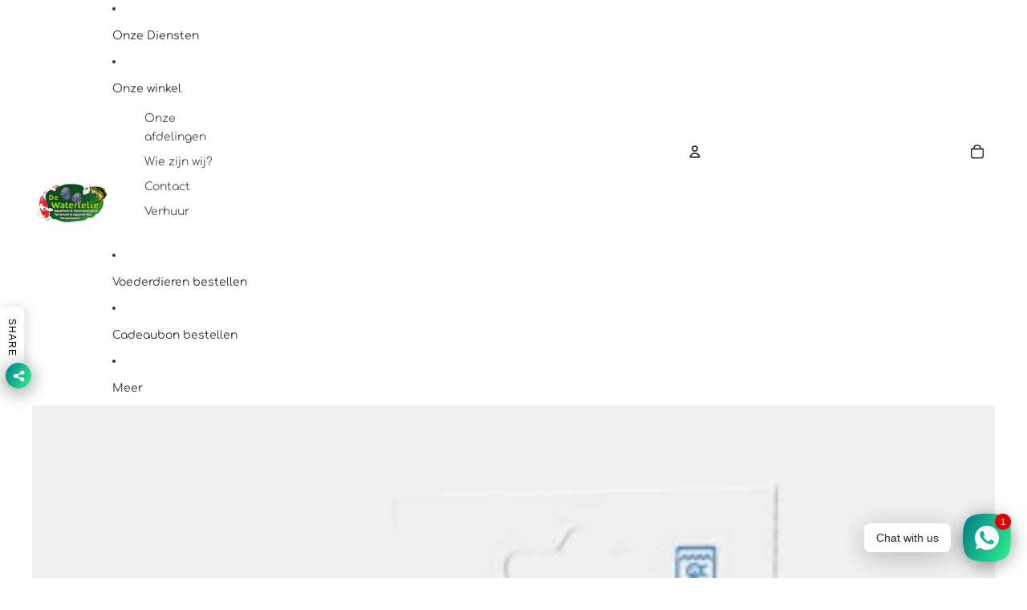

--- FILE ---
content_type: text/javascript
request_url: https://www.de-waterlelie.nl/cdn/shopifycloud/shop-js/modules/v2/client.shop-login-button_WLp3fA_k.nl.esm.js
body_size: 1871
content:
import{i as e,C as o,E as t,h as n,R as i,u as r,l as s,o as a,G as l,d as c,b as d,A as u,c as p,H as h,J as g,y as m,T as f,K as S,L as v,q as _,_ as b,M as I,N as y,O as w,Q as C,U as x,V as W,W as T,X as O,Y as k,Z as A,a0 as M,k as N}from"./chunk.common_BAeYDmFP.esm.js";import{A as P}from"./chunk.modal_B9qqLDBC.esm.js";const U={loginWithShop:"default",loginWithShopEmbed:"embed",loginWithShopSelfServe:"self_serve_customer_accounts",loginWithShopClassicCustomerAccounts:"classic_customer_accounts",loginWithShopPrequal:"shop_pay_installments_prequal",loginWithShopPaymentRequest:"payment_request",loginWithShopCheckoutExtension:"default",loginWithShopCheckoutModal:"checkout_modal",loginWithShopShopWeb:"",shopCashOffers:"shop_cash_offers"};function B({analyticsContext:e="loginWithShop",checkoutToken:o,checkoutVersion:t,flowVersion:n,shopId:i,source:r,uxMode:s}){return{analyticsContext:e,checkoutVersion:t,checkoutToken:o,flow:U[e],flowVersion:n,shopId:i,source:r,uxMode:s}}const L=["loginWithShop"],E=o=>{var{action:i,activatorId:U,analyticsContext:B="loginWithShop",anchorTo:E,autoOpen:j,bordered:q,email:R,emailInputSelector:V,experiments:H,firstname:G,fullWidth:z,hideButton:K,lastname:D,persistAfterSignIn:F=!0,proxy:$=!1,uxMode:J="iframe",version:Q}=o,X=t(o,["action","activatorId","analyticsContext","anchorTo","autoOpen","bordered","email","emailInputSelector","experiments","firstname","fullWidth","hideButton","lastname","persistAfterSignIn","proxy","uxMode","version"]);const{dispatch:Y}=r(),{notify:Z}=s(),{trackPageImpression:ee,trackUserAction:oe}=a(),{translate:te}=l(),[ne,ie]=c(!0),{instanceId:re}=d(),se=u(U?p.getElementById(U):null),ae=u(null),le=u(null),ce=u(null),[de,ue]=c(),pe=h({defaultUxMode:"redirect",uxMode:J}),{getSubmittedEmail:he,updateEmailToPost:ge,updateNamesToPost:me}=g({email:R,emailInputSelector:V,iframeRef:le});m((()=>{me(G,D)}),[G,D,me]);const fe=f((()=>{const e=e=>b(void 0,[e],void 0,(function*({detail:e}){ue(void 0);const o=e.email;yield ge(o)}));return{requestShow:e,start:e}}),[ge]);S(fe),m((()=>{var e,o;i&&("follow"===i?null===(e=console.warn)||void 0===e||e.call(console,"[Sign in with Shop] The action prop is deprecated, please use <shop-follow-button> instead."):null===(o=console.warn)||void 0===o||o.call(console,`[Sign in with Shop] Received deprecated attribute: action, "${i}"`))}),[i,Z]),m((()=>{K||ee({page:"SIGN_IN_WITH_SHOP_BUTTON"})}),[K,ee]);const Se=v({storefrontOrigin:X.storefrontOrigin}),ve=_((e=>b(void 0,void 0,void 0,(function*(){const{email:o,givenName:t,userInteracted:n}=e;let i;F||ie(!1),n||(i=te("shopLoginButton.toast.action"));let r=te("shopLoginButton.toast.default");t&&(r=te("shopLoginButton.toast.user",{user:t}));const s={actionText:i,analyticsTraceId:re,flow:X.flow,subText:o,text:r};L.includes(B)?I(s):"windoid"===pe&&y(w,s),yield Se(e)}))),[pe,B,re,F,X.flow,te,Se]),_e="loginWithShopPrequal"===B?{disableSignUp:!1,flow:"prequal",flowVersion:"unspecified",hideCopy:!1,isCompactLayout:!1,proxy:!0}:{},be=f((()=>{var e;return void 0!==Q&&(null===(e=console.warn)||void 0===e||e.call(console,`[Sign in with Shop] Received deprecated attribute: version, "${Q}"`)),$||"2"===Q}),[$,Q]),{authorizeUrl:Ie,getAuthorizeUrl:ye}=C(Object.assign(Object.assign(Object.assign({analyticsContext:B,error:de,experiments:H},X),{proxy:be,uxMode:pe}),_e)),we=_((({code:e})=>{var o;switch(e){case"server_error":I({analyticsTraceId:re,flow:X.flow,text:te("shopLoginButton.subject_mapping_error"),variant:"error"});break;case"retriable_server_error":de===e&&(null===(o=le.current)||void 0===o||o.reload()),ue(e)}}),[de,re,X.flow,te]),Ce=x({handleClose:()=>{Y({type:"windoidClosed"})},handleComplete:ve,handleError:we,handleOpen:()=>{Y({type:"windoidOpened"})},windoidRef:ce}),xe=_((o=>{switch(pe){case"windoid":ce.current=W(o,Ce);break;case"redirect":e.location.href=o}}),[pe,Ce]),We=_((()=>{oe({userAction:"SIGN_IN_WITH_SHOP_BUTTON_CLICK"}),xe(Ie)}),[Ie,xe,oe]),Te=T(We,150,!0),Oe=_((()=>{var e;oe({userAction:"SIGN_IN_WITH_SHOP_PROMPT_CHANGE_CLICK"}),null===(e=null==le?void 0:le.current)||void 0===e||e.close({dismissMethod:"prompt_change",reason:"user_prompt_change_clicked"})}),[oe]),ke=O({getAuthorizeUrl:ye,getEmail:he,iframeRef:le,openWindoid:xe}),Ae=K||se.current||!ne?null:n(A,{bordered:q,fullWidth:z,onClick:Te,ref:ae,children:te("shopLoginButton.continue",{shop:n(k,{})})}),Me="iframe"===pe,Ne=se.current?se:ae,Pe=Me?Ne:void 0,Ue=f((()=>Me?Ie:ye({uxRole:"prompt"})),[Ie,ye,Me]),Be=Me||M()?"default":"wide",Le=f((()=>{const o=!(void 0===e||!e.Shopify||!e.Shopify.SignInWithShop)&&["initCustomerAccounts","initCustomerAccountsSignUp","initShopForNewCustomerAccounts"].some((o=>"function"==typeof e.Shopify.SignInWithShop[o]));return"windoid"!==pe&&"redirect"!==pe||o}),[pe]);return n(N,{children:[Ae,Le&&n(P,{activator:Pe,anchorTo:E,autoOpen:j&&!ce.current,onComplete:ve,onError:we,onPromptChange:Oe,onPromptContinue:ke,proxy:be,ref:le,src:Ue,modalType:Be,variant:"default"})]})},j=e=>b(void 0,void 0,void 0,(function*(){return{shopLoginButton:{continue:"Inloggen met {shop}",toast:{default:"Ingelogd met Shop",user:"Ingelogd als {user}",action:"Wisselen"},title:"Inloggen bij Shop",subject_mapping_error:"Ga verder zonder Shop om in te loggen met dit e-mailadres."}}}));o((e=>{var{element:o}=e,r=t(e,["element"]);return n(i,{element:o,featureName:"ShopLoginButton",getFeatureDictionary:j,monorailProps:B(r),children:n(E,Object.assign({},r))})}),{methods:["requestShow","start","showToast"],name:"shop-login-button",props:{action:"string",activatorId:"string",analyticsContext:"string",anchorTo:"string",apiKey:"string",autoOpen:"boolean",avoidPayAltDomain:"boolean",bordered:"boolean",checkoutVersion:"string",clientId:"string",codeChallenge:"string",codeChallengeMethod:"string",consentChallenge:"string",disableSignUp:"boolean",email:"string",emailInputSelector:"string",experiments:"string",firstname:"string",flow:"string",flowVersion:"string",fullWidth:"boolean",hideButton:"boolean",keepModalOpen:"boolean",lastname:"string",persistAfterSignIn:"boolean",popUpFeatures:"string",popUpName:"string",proxy:"boolean",proxyCoreIdp:"boolean",redirectType:"string",redirectUri:"string",requireVerification:"boolean",responseMode:"string",responseType:"string",returnUri:"string",scope:"string",source:"string",state:"string",storefrontDomain:"string",uxMode:"string",version:"string"},shadow:"open"});
//# sourceMappingURL=client.shop-login-button_WLp3fA_k.nl.esm.js.map
